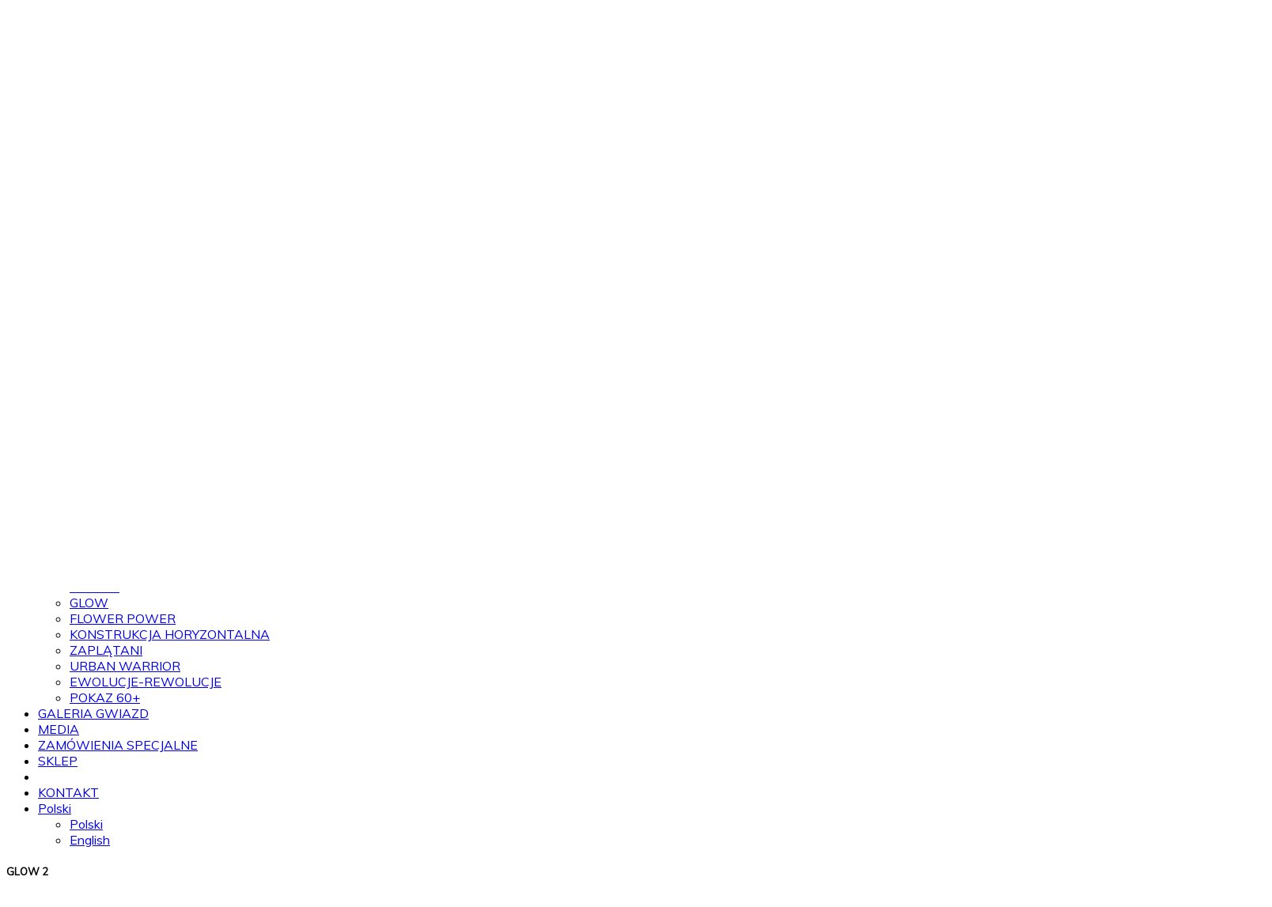

--- FILE ---
content_type: text/html; charset=UTF-8
request_url: https://agapou.com/glow-2/
body_size: 14252
content:
<!doctype html>
<!--[if IE 7]>
<html class="ie ie7" lang="pl-PL">
<![endif]-->
<!--[if IE 8]>
<html class="ie ie8" lang="pl-PL">
<![endif]-->
<!--[if !(IE 7) | !(IE 8)  ]><!-->
<html lang="pl-PL">
<!--<![endif]-->
<head>
<meta charset="UTF-8">
<meta content="width=device-width, initial-scale=1.0" name="viewport">
   
   
 
<link rel="profile" href="https://gmpg.org/xfn/11">
<link rel="pingback" href="https://mediumaquamarine-hippopotamus-104566.hostingersite.com/xmlrpc.php">
<!-- HTML5 shim, for IE6-8 support of HTML5 elements -->
<!--[if lt IE 9]>
<script src="https://mediumaquamarine-hippopotamus-104566.hostingersite.com/wp-content/plugins/sitesao-core/assets/vendor/html5shiv.min.js"></script>
<![endif]-->
<title>GLOW 2 &#8211; AGNIESZKA WYRWAŁ &#8211; AGA POU</title>
<meta name='robots' content='max-image-preview:large' />
<link rel="alternate" href="https://mediumaquamarine-hippopotamus-104566.hostingersite.com/glow-2/" hreflang="pl" />
<link rel="alternate" href="https://mediumaquamarine-hippopotamus-104566.hostingersite.com/en/glow-2-3/" hreflang="en" />
<link rel='dns-prefetch' href='//mediumaquamarine-hippopotamus-104566.hostingersite.com' />
<link rel='dns-prefetch' href='//fonts.googleapis.com' />
<link rel='dns-prefetch' href='//geowidget.easypack24.net' />
<link rel="alternate" type="application/rss+xml" title="AGNIESZKA WYRWAŁ - AGA POU &raquo; Kanał z wpisami" href="https://mediumaquamarine-hippopotamus-104566.hostingersite.com/feed/" />
<link rel="alternate" type="application/rss+xml" title="AGNIESZKA WYRWAŁ - AGA POU &raquo; Kanał z komentarzami" href="https://mediumaquamarine-hippopotamus-104566.hostingersite.com/comments/feed/" />
<script type="text/javascript">
/* <![CDATA[ */
window._wpemojiSettings = {"baseUrl":"https:\/\/s.w.org\/images\/core\/emoji\/14.0.0\/72x72\/","ext":".png","svgUrl":"https:\/\/s.w.org\/images\/core\/emoji\/14.0.0\/svg\/","svgExt":".svg","source":{"concatemoji":"https:\/\/mediumaquamarine-hippopotamus-104566.hostingersite.com\/wp-includes\/js\/wp-emoji-release.min.js"}};
/*! This file is auto-generated */
!function(i,n){var o,s,e;function c(e){try{var t={supportTests:e,timestamp:(new Date).valueOf()};sessionStorage.setItem(o,JSON.stringify(t))}catch(e){}}function p(e,t,n){e.clearRect(0,0,e.canvas.width,e.canvas.height),e.fillText(t,0,0);var t=new Uint32Array(e.getImageData(0,0,e.canvas.width,e.canvas.height).data),r=(e.clearRect(0,0,e.canvas.width,e.canvas.height),e.fillText(n,0,0),new Uint32Array(e.getImageData(0,0,e.canvas.width,e.canvas.height).data));return t.every(function(e,t){return e===r[t]})}function u(e,t,n){switch(t){case"flag":return n(e,"\ud83c\udff3\ufe0f\u200d\u26a7\ufe0f","\ud83c\udff3\ufe0f\u200b\u26a7\ufe0f")?!1:!n(e,"\ud83c\uddfa\ud83c\uddf3","\ud83c\uddfa\u200b\ud83c\uddf3")&&!n(e,"\ud83c\udff4\udb40\udc67\udb40\udc62\udb40\udc65\udb40\udc6e\udb40\udc67\udb40\udc7f","\ud83c\udff4\u200b\udb40\udc67\u200b\udb40\udc62\u200b\udb40\udc65\u200b\udb40\udc6e\u200b\udb40\udc67\u200b\udb40\udc7f");case"emoji":return!n(e,"\ud83e\udef1\ud83c\udffb\u200d\ud83e\udef2\ud83c\udfff","\ud83e\udef1\ud83c\udffb\u200b\ud83e\udef2\ud83c\udfff")}return!1}function f(e,t,n){var r="undefined"!=typeof WorkerGlobalScope&&self instanceof WorkerGlobalScope?new OffscreenCanvas(300,150):i.createElement("canvas"),a=r.getContext("2d",{willReadFrequently:!0}),o=(a.textBaseline="top",a.font="600 32px Arial",{});return e.forEach(function(e){o[e]=t(a,e,n)}),o}function t(e){var t=i.createElement("script");t.src=e,t.defer=!0,i.head.appendChild(t)}"undefined"!=typeof Promise&&(o="wpEmojiSettingsSupports",s=["flag","emoji"],n.supports={everything:!0,everythingExceptFlag:!0},e=new Promise(function(e){i.addEventListener("DOMContentLoaded",e,{once:!0})}),new Promise(function(t){var n=function(){try{var e=JSON.parse(sessionStorage.getItem(o));if("object"==typeof e&&"number"==typeof e.timestamp&&(new Date).valueOf()<e.timestamp+604800&&"object"==typeof e.supportTests)return e.supportTests}catch(e){}return null}();if(!n){if("undefined"!=typeof Worker&&"undefined"!=typeof OffscreenCanvas&&"undefined"!=typeof URL&&URL.createObjectURL&&"undefined"!=typeof Blob)try{var e="postMessage("+f.toString()+"("+[JSON.stringify(s),u.toString(),p.toString()].join(",")+"));",r=new Blob([e],{type:"text/javascript"}),a=new Worker(URL.createObjectURL(r),{name:"wpTestEmojiSupports"});return void(a.onmessage=function(e){c(n=e.data),a.terminate(),t(n)})}catch(e){}c(n=f(s,u,p))}t(n)}).then(function(e){for(var t in e)n.supports[t]=e[t],n.supports.everything=n.supports.everything&&n.supports[t],"flag"!==t&&(n.supports.everythingExceptFlag=n.supports.everythingExceptFlag&&n.supports[t]);n.supports.everythingExceptFlag=n.supports.everythingExceptFlag&&!n.supports.flag,n.DOMReady=!1,n.readyCallback=function(){n.DOMReady=!0}}).then(function(){return e}).then(function(){var e;n.supports.everything||(n.readyCallback(),(e=n.source||{}).concatemoji?t(e.concatemoji):e.wpemoji&&e.twemoji&&(t(e.twemoji),t(e.wpemoji)))}))}((window,document),window._wpemojiSettings);
/* ]]> */
</script>
<link rel='stylesheet' id='menu-icon-font-awesome-css' href='https://mediumaquamarine-hippopotamus-104566.hostingersite.com/wp-content/plugins/menu-icons/css/fontawesome/css/all.min.css?ver=5.15.4' type='text/css' media='all' />
<link rel='stylesheet' id='menu-icons-extra-css' href='https://mediumaquamarine-hippopotamus-104566.hostingersite.com/wp-content/plugins/menu-icons/css/extra.min.css?ver=0.13.9' type='text/css' media='all' />
<style id='wp-emoji-styles-inline-css' type='text/css'>

	img.wp-smiley, img.emoji {
		display: inline !important;
		border: none !important;
		box-shadow: none !important;
		height: 1em !important;
		width: 1em !important;
		margin: 0 0.07em !important;
		vertical-align: -0.1em !important;
		background: none !important;
		padding: 0 !important;
	}
</style>
<link rel='stylesheet' id='wp-block-library-css' href='https://mediumaquamarine-hippopotamus-104566.hostingersite.com/wp-includes/css/dist/block-library/style.min.css' type='text/css' media='all' />
<style id='classic-theme-styles-inline-css' type='text/css'>
/*! This file is auto-generated */
.wp-block-button__link{color:#fff;background-color:#32373c;border-radius:9999px;box-shadow:none;text-decoration:none;padding:calc(.667em + 2px) calc(1.333em + 2px);font-size:1.125em}.wp-block-file__button{background:#32373c;color:#fff;text-decoration:none}
</style>
<style id='global-styles-inline-css' type='text/css'>
body{--wp--preset--color--black: #000000;--wp--preset--color--cyan-bluish-gray: #abb8c3;--wp--preset--color--white: #ffffff;--wp--preset--color--pale-pink: #f78da7;--wp--preset--color--vivid-red: #cf2e2e;--wp--preset--color--luminous-vivid-orange: #ff6900;--wp--preset--color--luminous-vivid-amber: #fcb900;--wp--preset--color--light-green-cyan: #7bdcb5;--wp--preset--color--vivid-green-cyan: #00d084;--wp--preset--color--pale-cyan-blue: #8ed1fc;--wp--preset--color--vivid-cyan-blue: #0693e3;--wp--preset--color--vivid-purple: #9b51e0;--wp--preset--gradient--vivid-cyan-blue-to-vivid-purple: linear-gradient(135deg,rgba(6,147,227,1) 0%,rgb(155,81,224) 100%);--wp--preset--gradient--light-green-cyan-to-vivid-green-cyan: linear-gradient(135deg,rgb(122,220,180) 0%,rgb(0,208,130) 100%);--wp--preset--gradient--luminous-vivid-amber-to-luminous-vivid-orange: linear-gradient(135deg,rgba(252,185,0,1) 0%,rgba(255,105,0,1) 100%);--wp--preset--gradient--luminous-vivid-orange-to-vivid-red: linear-gradient(135deg,rgba(255,105,0,1) 0%,rgb(207,46,46) 100%);--wp--preset--gradient--very-light-gray-to-cyan-bluish-gray: linear-gradient(135deg,rgb(238,238,238) 0%,rgb(169,184,195) 100%);--wp--preset--gradient--cool-to-warm-spectrum: linear-gradient(135deg,rgb(74,234,220) 0%,rgb(151,120,209) 20%,rgb(207,42,186) 40%,rgb(238,44,130) 60%,rgb(251,105,98) 80%,rgb(254,248,76) 100%);--wp--preset--gradient--blush-light-purple: linear-gradient(135deg,rgb(255,206,236) 0%,rgb(152,150,240) 100%);--wp--preset--gradient--blush-bordeaux: linear-gradient(135deg,rgb(254,205,165) 0%,rgb(254,45,45) 50%,rgb(107,0,62) 100%);--wp--preset--gradient--luminous-dusk: linear-gradient(135deg,rgb(255,203,112) 0%,rgb(199,81,192) 50%,rgb(65,88,208) 100%);--wp--preset--gradient--pale-ocean: linear-gradient(135deg,rgb(255,245,203) 0%,rgb(182,227,212) 50%,rgb(51,167,181) 100%);--wp--preset--gradient--electric-grass: linear-gradient(135deg,rgb(202,248,128) 0%,rgb(113,206,126) 100%);--wp--preset--gradient--midnight: linear-gradient(135deg,rgb(2,3,129) 0%,rgb(40,116,252) 100%);--wp--preset--font-size--small: 13px;--wp--preset--font-size--medium: 20px;--wp--preset--font-size--large: 36px;--wp--preset--font-size--x-large: 42px;--wp--preset--spacing--20: 0.44rem;--wp--preset--spacing--30: 0.67rem;--wp--preset--spacing--40: 1rem;--wp--preset--spacing--50: 1.5rem;--wp--preset--spacing--60: 2.25rem;--wp--preset--spacing--70: 3.38rem;--wp--preset--spacing--80: 5.06rem;--wp--preset--shadow--natural: 6px 6px 9px rgba(0, 0, 0, 0.2);--wp--preset--shadow--deep: 12px 12px 50px rgba(0, 0, 0, 0.4);--wp--preset--shadow--sharp: 6px 6px 0px rgba(0, 0, 0, 0.2);--wp--preset--shadow--outlined: 6px 6px 0px -3px rgba(255, 255, 255, 1), 6px 6px rgba(0, 0, 0, 1);--wp--preset--shadow--crisp: 6px 6px 0px rgba(0, 0, 0, 1);}:where(.is-layout-flex){gap: 0.5em;}:where(.is-layout-grid){gap: 0.5em;}body .is-layout-flow > .alignleft{float: left;margin-inline-start: 0;margin-inline-end: 2em;}body .is-layout-flow > .alignright{float: right;margin-inline-start: 2em;margin-inline-end: 0;}body .is-layout-flow > .aligncenter{margin-left: auto !important;margin-right: auto !important;}body .is-layout-constrained > .alignleft{float: left;margin-inline-start: 0;margin-inline-end: 2em;}body .is-layout-constrained > .alignright{float: right;margin-inline-start: 2em;margin-inline-end: 0;}body .is-layout-constrained > .aligncenter{margin-left: auto !important;margin-right: auto !important;}body .is-layout-constrained > :where(:not(.alignleft):not(.alignright):not(.alignfull)){max-width: var(--wp--style--global--content-size);margin-left: auto !important;margin-right: auto !important;}body .is-layout-constrained > .alignwide{max-width: var(--wp--style--global--wide-size);}body .is-layout-flex{display: flex;}body .is-layout-flex{flex-wrap: wrap;align-items: center;}body .is-layout-flex > *{margin: 0;}body .is-layout-grid{display: grid;}body .is-layout-grid > *{margin: 0;}:where(.wp-block-columns.is-layout-flex){gap: 2em;}:where(.wp-block-columns.is-layout-grid){gap: 2em;}:where(.wp-block-post-template.is-layout-flex){gap: 1.25em;}:where(.wp-block-post-template.is-layout-grid){gap: 1.25em;}.has-black-color{color: var(--wp--preset--color--black) !important;}.has-cyan-bluish-gray-color{color: var(--wp--preset--color--cyan-bluish-gray) !important;}.has-white-color{color: var(--wp--preset--color--white) !important;}.has-pale-pink-color{color: var(--wp--preset--color--pale-pink) !important;}.has-vivid-red-color{color: var(--wp--preset--color--vivid-red) !important;}.has-luminous-vivid-orange-color{color: var(--wp--preset--color--luminous-vivid-orange) !important;}.has-luminous-vivid-amber-color{color: var(--wp--preset--color--luminous-vivid-amber) !important;}.has-light-green-cyan-color{color: var(--wp--preset--color--light-green-cyan) !important;}.has-vivid-green-cyan-color{color: var(--wp--preset--color--vivid-green-cyan) !important;}.has-pale-cyan-blue-color{color: var(--wp--preset--color--pale-cyan-blue) !important;}.has-vivid-cyan-blue-color{color: var(--wp--preset--color--vivid-cyan-blue) !important;}.has-vivid-purple-color{color: var(--wp--preset--color--vivid-purple) !important;}.has-black-background-color{background-color: var(--wp--preset--color--black) !important;}.has-cyan-bluish-gray-background-color{background-color: var(--wp--preset--color--cyan-bluish-gray) !important;}.has-white-background-color{background-color: var(--wp--preset--color--white) !important;}.has-pale-pink-background-color{background-color: var(--wp--preset--color--pale-pink) !important;}.has-vivid-red-background-color{background-color: var(--wp--preset--color--vivid-red) !important;}.has-luminous-vivid-orange-background-color{background-color: var(--wp--preset--color--luminous-vivid-orange) !important;}.has-luminous-vivid-amber-background-color{background-color: var(--wp--preset--color--luminous-vivid-amber) !important;}.has-light-green-cyan-background-color{background-color: var(--wp--preset--color--light-green-cyan) !important;}.has-vivid-green-cyan-background-color{background-color: var(--wp--preset--color--vivid-green-cyan) !important;}.has-pale-cyan-blue-background-color{background-color: var(--wp--preset--color--pale-cyan-blue) !important;}.has-vivid-cyan-blue-background-color{background-color: var(--wp--preset--color--vivid-cyan-blue) !important;}.has-vivid-purple-background-color{background-color: var(--wp--preset--color--vivid-purple) !important;}.has-black-border-color{border-color: var(--wp--preset--color--black) !important;}.has-cyan-bluish-gray-border-color{border-color: var(--wp--preset--color--cyan-bluish-gray) !important;}.has-white-border-color{border-color: var(--wp--preset--color--white) !important;}.has-pale-pink-border-color{border-color: var(--wp--preset--color--pale-pink) !important;}.has-vivid-red-border-color{border-color: var(--wp--preset--color--vivid-red) !important;}.has-luminous-vivid-orange-border-color{border-color: var(--wp--preset--color--luminous-vivid-orange) !important;}.has-luminous-vivid-amber-border-color{border-color: var(--wp--preset--color--luminous-vivid-amber) !important;}.has-light-green-cyan-border-color{border-color: var(--wp--preset--color--light-green-cyan) !important;}.has-vivid-green-cyan-border-color{border-color: var(--wp--preset--color--vivid-green-cyan) !important;}.has-pale-cyan-blue-border-color{border-color: var(--wp--preset--color--pale-cyan-blue) !important;}.has-vivid-cyan-blue-border-color{border-color: var(--wp--preset--color--vivid-cyan-blue) !important;}.has-vivid-purple-border-color{border-color: var(--wp--preset--color--vivid-purple) !important;}.has-vivid-cyan-blue-to-vivid-purple-gradient-background{background: var(--wp--preset--gradient--vivid-cyan-blue-to-vivid-purple) !important;}.has-light-green-cyan-to-vivid-green-cyan-gradient-background{background: var(--wp--preset--gradient--light-green-cyan-to-vivid-green-cyan) !important;}.has-luminous-vivid-amber-to-luminous-vivid-orange-gradient-background{background: var(--wp--preset--gradient--luminous-vivid-amber-to-luminous-vivid-orange) !important;}.has-luminous-vivid-orange-to-vivid-red-gradient-background{background: var(--wp--preset--gradient--luminous-vivid-orange-to-vivid-red) !important;}.has-very-light-gray-to-cyan-bluish-gray-gradient-background{background: var(--wp--preset--gradient--very-light-gray-to-cyan-bluish-gray) !important;}.has-cool-to-warm-spectrum-gradient-background{background: var(--wp--preset--gradient--cool-to-warm-spectrum) !important;}.has-blush-light-purple-gradient-background{background: var(--wp--preset--gradient--blush-light-purple) !important;}.has-blush-bordeaux-gradient-background{background: var(--wp--preset--gradient--blush-bordeaux) !important;}.has-luminous-dusk-gradient-background{background: var(--wp--preset--gradient--luminous-dusk) !important;}.has-pale-ocean-gradient-background{background: var(--wp--preset--gradient--pale-ocean) !important;}.has-electric-grass-gradient-background{background: var(--wp--preset--gradient--electric-grass) !important;}.has-midnight-gradient-background{background: var(--wp--preset--gradient--midnight) !important;}.has-small-font-size{font-size: var(--wp--preset--font-size--small) !important;}.has-medium-font-size{font-size: var(--wp--preset--font-size--medium) !important;}.has-large-font-size{font-size: var(--wp--preset--font-size--large) !important;}.has-x-large-font-size{font-size: var(--wp--preset--font-size--x-large) !important;}
.wp-block-navigation a:where(:not(.wp-element-button)){color: inherit;}
:where(.wp-block-post-template.is-layout-flex){gap: 1.25em;}:where(.wp-block-post-template.is-layout-grid){gap: 1.25em;}
:where(.wp-block-columns.is-layout-flex){gap: 2em;}:where(.wp-block-columns.is-layout-grid){gap: 2em;}
.wp-block-pullquote{font-size: 1.5em;line-height: 1.6;}
</style>
<link rel='stylesheet' id='rs-plugin-settings-css' href='https://mediumaquamarine-hippopotamus-104566.hostingersite.com/wp-content/plugins/revslider/public/assets/css/settings.css?ver=5.4.7.1' type='text/css' media='all' />
<style id='rs-plugin-settings-inline-css' type='text/css'>
#rs-demo-id {}
</style>
<style id='woocommerce-inline-inline-css' type='text/css'>
.woocommerce form .form-row .required { visibility: visible; }
</style>
<link rel='stylesheet' id='dh-muli-css' href='//fonts.googleapis.com/css?family=Muli%3A400&#038;subset=latin&#038;ver=6.4.7' type='text/css' media='all' />
<link rel='stylesheet' id='dh-google-font-montserrat-css' href='//fonts.googleapis.com/css?family=Montserrat%3A400%2C700%7CDroid+Serif%3A400%2C700&#038;ver=6.4.7' type='text/css' media='all' />
<link rel='stylesheet' id='vendor-elegant-icon-css' href='https://mediumaquamarine-hippopotamus-104566.hostingersite.com/wp-content/themes/jakiro/assets/vendor/elegant-icon/css/elegant-icon.css' type='text/css' media='all' />
<link rel='stylesheet' id='vendor-font-awesome-css' href='https://mediumaquamarine-hippopotamus-104566.hostingersite.com/wp-content/themes/jakiro/assets/vendor/font-awesome/css/font-awesome.min.css?ver=4.6.2' type='text/css' media='all' />
<link rel='stylesheet' id='jakiro-css' href='https://mediumaquamarine-hippopotamus-104566.hostingersite.com/wp-content/themes/jakiro/assets/css/style.min.css?ver=1.1.24' type='text/css' media='all' />
<link rel='stylesheet' id='jakiro-woocommerce-css' href='https://mediumaquamarine-hippopotamus-104566.hostingersite.com/wp-content/themes/jakiro/assets/css/woocommerce.min.css?ver=1.1.24' type='text/css' media='all' />
<link rel='stylesheet' id='jakiro-wp-css' href='https://mediumaquamarine-hippopotamus-104566.hostingersite.com/wp-content/themes/jakiro/style.css?ver=1.1.24' type='text/css' media='all' />
<style id='jakiro-wp-inline-css' type='text/css'>
body{font-family:Muli;}.primary-nav{font-family:Muli;}@media (max-width:991px){.primary-nav .dropdown-menu li .megamenu-title{font-family:Muli;}}h1,.h1{font-family:Muli}h2,.h2{font-family:Muli}h3,.h3{font-family:Muli}h4,.h4{font-family:Muli}h5,.h5{font-family:Muli}h6,.h6{font-family:Muli}.quantity .screen-reader-text{display:none;}
.navbar-brand img{max-height:70px !important;}
/* .navbar-container{margin-left:40px !important;}
@media (max-width: 992px) {.animate-box.animated{visibility: visible;}.column[data-fade="1"]{opacity: 1;filter: alpha(opacity=100);}.el-appear{opacity: 1;filter: alpha(opacity=100);-webkit-transform: scale(1);-ms-transform: scale(1);-o-transform: scale(1);transform: scale(1);}}
</style>
<link rel='stylesheet' id='js_composer_front-css' href='https://mediumaquamarine-hippopotamus-104566.hostingersite.com/wp-content/plugins/js_composer/assets/css/js_composer.min.css?ver=7.5' type='text/css' media='all' />
<link rel='stylesheet' id='easypack-front-css' href='https://mediumaquamarine-hippopotamus-104566.hostingersite.com/wp-content/plugins/woo-inpost/assets/css/front.css?ver=1.4.0' type='text/css' media='all' />
<link rel='stylesheet' id='geowidget-4.5-css-css' href='https://geowidget.easypack24.net/css/easypack.css' type='text/css' media='all' />
<link rel='stylesheet' id='hm_custom_css-css' href='https://mediumaquamarine-hippopotamus-104566.hostingersite.com/wp-content/uploads/hm_custom_css_js/custom.css?ver=1588888344' type='text/css' media='all' />
<script type="text/template" id="tmpl-variation-template">
	<div class="woocommerce-variation-description">{{{ data.variation.variation_description }}}</div>
	<div class="woocommerce-variation-price">{{{ data.variation.price_html }}}</div>
	<div class="woocommerce-variation-availability">{{{ data.variation.availability_html }}}</div>
</script>
<script type="text/template" id="tmpl-unavailable-variation-template">
	<p>Przepraszamy, ten produkt jest niedostępny. Prosimy wybrać inną kombinację.</p>
</script>
<script type="text/javascript" src="https://mediumaquamarine-hippopotamus-104566.hostingersite.com/wp-includes/js/jquery/jquery.min.js?ver=3.7.1" id="jquery-core-js"></script>
<script type="text/javascript" src="https://mediumaquamarine-hippopotamus-104566.hostingersite.com/wp-includes/js/jquery/jquery-migrate.min.js?ver=3.4.1" id="jquery-migrate-js"></script>
<script type="text/javascript" src="https://mediumaquamarine-hippopotamus-104566.hostingersite.com/wp-content/plugins/revslider/public/assets/js/jquery.themepunch.tools.min.js?ver=5.4.7.1" id="tp-tools-js"></script>
<script type="text/javascript" src="https://mediumaquamarine-hippopotamus-104566.hostingersite.com/wp-content/plugins/revslider/public/assets/js/jquery.themepunch.revolution.min.js?ver=5.4.7.1" id="revmin-js"></script>
<script type="text/javascript" src="https://mediumaquamarine-hippopotamus-104566.hostingersite.com/wp-content/plugins/woocommerce/assets/js/jquery-blockui/jquery.blockUI.min.js?ver=2.7.0-wc.8.2.0" id="jquery-blockui-js"></script>
<script type="text/javascript" id="wc-add-to-cart-js-extra">
/* <![CDATA[ */
var wc_add_to_cart_params = {"ajax_url":"\/wp-admin\/admin-ajax.php","wc_ajax_url":"\/?wc-ajax=%%endpoint%%","i18n_view_cart":"Zobacz koszyk","cart_url":"https:\/\/mediumaquamarine-hippopotamus-104566.hostingersite.com\/cart\/","is_cart":"","cart_redirect_after_add":"no"};
/* ]]> */
</script>
<script type="text/javascript" src="https://mediumaquamarine-hippopotamus-104566.hostingersite.com/wp-content/plugins/woocommerce/assets/js/frontend/add-to-cart.min.js?ver=8.2.0" id="wc-add-to-cart-js"></script>
<script type="text/javascript" src="https://mediumaquamarine-hippopotamus-104566.hostingersite.com/wp-content/plugins/js_composer/assets/js/vendors/woocommerce-add-to-cart.js?ver=7.5" id="vc_woocommerce-add-to-cart-js-js"></script>
<script type="text/javascript" src="https://mediumaquamarine-hippopotamus-104566.hostingersite.com/wp-content/themes/jakiro/assets/vendor/jquery.cookie.min.js?ver=1.4.1" id="vendor-cookie-js"></script>
<script type="text/javascript" src="https://mediumaquamarine-hippopotamus-104566.hostingersite.com/wp-content/plugins/woo-inpost/assets/js/front.js?ver=1.4.0" id="easypack-front-js-js"></script>
<script></script><link rel="https://api.w.org/" href="https://mediumaquamarine-hippopotamus-104566.hostingersite.com/wp-json/" /><link rel="alternate" type="application/json" href="https://mediumaquamarine-hippopotamus-104566.hostingersite.com/wp-json/wp/v2/pages/11759" /><link rel="canonical" href="https://mediumaquamarine-hippopotamus-104566.hostingersite.com/glow-2/" />
<link rel="alternate" type="application/json+oembed" href="https://mediumaquamarine-hippopotamus-104566.hostingersite.com/wp-json/oembed/1.0/embed?url=https%3A%2F%2Fmediumaquamarine-hippopotamus-104566.hostingersite.com%2Fglow-2%2F" />
<link rel="alternate" type="text/xml+oembed" href="https://mediumaquamarine-hippopotamus-104566.hostingersite.com/wp-json/oembed/1.0/embed?url=https%3A%2F%2Fmediumaquamarine-hippopotamus-104566.hostingersite.com%2Fglow-2%2F&#038;format=xml" />
	<noscript><style>.woocommerce-product-gallery{ opacity: 1 !important; }</style></noscript>
	<meta name="generator" content="Powered by WPBakery Page Builder - drag and drop page builder for WordPress."/>
<meta name="generator" content="Powered by Slider Revolution 5.4.7.1 - responsive, Mobile-Friendly Slider Plugin for WordPress with comfortable drag and drop interface." />
<script type="text/javascript">function setREVStartSize(e){									
						try{ e.c=jQuery(e.c);var i=jQuery(window).width(),t=9999,r=0,n=0,l=0,f=0,s=0,h=0;
							if(e.responsiveLevels&&(jQuery.each(e.responsiveLevels,function(e,f){f>i&&(t=r=f,l=e),i>f&&f>r&&(r=f,n=e)}),t>r&&(l=n)),f=e.gridheight[l]||e.gridheight[0]||e.gridheight,s=e.gridwidth[l]||e.gridwidth[0]||e.gridwidth,h=i/s,h=h>1?1:h,f=Math.round(h*f),"fullscreen"==e.sliderLayout){var u=(e.c.width(),jQuery(window).height());if(void 0!=e.fullScreenOffsetContainer){var c=e.fullScreenOffsetContainer.split(",");if (c) jQuery.each(c,function(e,i){u=jQuery(i).length>0?u-jQuery(i).outerHeight(!0):u}),e.fullScreenOffset.split("%").length>1&&void 0!=e.fullScreenOffset&&e.fullScreenOffset.length>0?u-=jQuery(window).height()*parseInt(e.fullScreenOffset,0)/100:void 0!=e.fullScreenOffset&&e.fullScreenOffset.length>0&&(u-=parseInt(e.fullScreenOffset,0))}f=u}else void 0!=e.minHeight&&f<e.minHeight&&(f=e.minHeight);e.c.closest(".rev_slider_wrapper").css({height:f})					
						}catch(d){console.log("Failure at Presize of Slider:"+d)}						
					};</script>
		<style type="text/css" id="wp-custom-css">
			.heading-background{
	display:none !important;
}
.menu-item-13829 .underline span{
	display:none;
}		</style>
		<style type="text/css" data-type="vc_shortcodes-custom-css">.vc_custom_1527768676825{margin-bottom: 10px !important;}.vc_custom_1528131079128{margin-bottom: 10px !important;}</style><noscript><style> .wpb_animate_when_almost_visible { opacity: 1; }</style></noscript></head> 
<body data-rsssl=1 class="page-template page-template-page-no-sidebar page-template-page-no-sidebar-php page page-id-11759 theme-jakiro woocommerce-no-js page-layout-fullwidth wpb-js-composer js-comp-ver-7.5 vc_responsive" >
<a class="sr-only sr-only-focusable" href="#main">Skip to main content</a>
<div class="offcanvas-overlay"></div>	
<div class="offcanvas open ">
		<div class="offcanvas-wrap">
		<div class="offcanvas-inner">
						<div class="offcanvas-mobile-wrap">
								<div class="offcanvas-user clearfix">
							            				</div>
								<nav class="offcanvas-navbar" role="navigation">
					<ul id="menu-footer-menu" class="offcanvas-nav"><li id="menu-item-11532" class="menu-item menu-item-type-post_type menu-item-object-page menu-item-home menu-item-11532"><a title="HOME" href="https://mediumaquamarine-hippopotamus-104566.hostingersite.com/">HOME</a></li>
<li id="menu-item-11519" class="menu-item menu-item-type-post_type menu-item-object-page menu-item-11519"><a title="Agnieszka Wyrwał" href="https://mediumaquamarine-hippopotamus-104566.hostingersite.com/aga-pou/">Agnieszka Wyrwał</a></li>
<li id="menu-item-11477" class="menu-item menu-item-type-custom menu-item-object-custom current-menu-ancestor current-menu-parent menu-item-has-children menu-item-11477 dropdown"><a title="KOLEKCJE" href="#" class="dropdown-hover">KOLEKCJE <span class="caret"></span></a>
<ul role="menu" class="dropdown-menu">
	<li id="menu-item-13365" class="menu-item menu-item-type-post_type menu-item-object-page menu-item-13365"><a title="SEN O WARSZAWIE" href="https://mediumaquamarine-hippopotamus-104566.hostingersite.com/sen-o-warszawie/">SEN O WARSZAWIE</a></li>
	<li id="menu-item-11781" class="menu-item menu-item-type-post_type menu-item-object-page menu-item-11781"><a title="SECRET OF THE ORIENT" href="https://mediumaquamarine-hippopotamus-104566.hostingersite.com/secret-of-the-orient/">SECRET OF THE ORIENT</a></li>
	<li id="menu-item-11780" class="menu-item menu-item-type-post_type menu-item-object-page menu-item-11780"><a title="ECO KONTRASTY" href="https://mediumaquamarine-hippopotamus-104566.hostingersite.com/eco-kontrasty/">ECO KONTRASTY</a></li>
	<li id="menu-item-11779" class="menu-item menu-item-type-post_type menu-item-object-page current-menu-item page_item page-item-11759 current_page_item menu-item-11779 active"><a title="GLOW 2" href="https://mediumaquamarine-hippopotamus-104566.hostingersite.com/glow-2/">GLOW 2</a></li>
	<li id="menu-item-11969" class="menu-item menu-item-type-post_type menu-item-object-page menu-item-11969"><a title="GLOW" href="https://mediumaquamarine-hippopotamus-104566.hostingersite.com/glow/">GLOW</a></li>
	<li id="menu-item-11968" class="menu-item menu-item-type-post_type menu-item-object-page menu-item-11968"><a title="FLOWER POWER" href="https://mediumaquamarine-hippopotamus-104566.hostingersite.com/flower-power/">FLOWER POWER</a></li>
	<li id="menu-item-11967" class="menu-item menu-item-type-post_type menu-item-object-page menu-item-11967"><a title="KONSTRUKCJA HORYZONTALNA" href="https://mediumaquamarine-hippopotamus-104566.hostingersite.com/konstrukcja-horyzontalna/">KONSTRUKCJA HORYZONTALNA</a></li>
	<li id="menu-item-11966" class="menu-item menu-item-type-post_type menu-item-object-page menu-item-11966"><a title="ZAPLĄTANI" href="https://mediumaquamarine-hippopotamus-104566.hostingersite.com/zaplatani/">ZAPLĄTANI</a></li>
	<li id="menu-item-11965" class="menu-item menu-item-type-post_type menu-item-object-page menu-item-11965"><a title="URBAN WARRIOR" href="https://mediumaquamarine-hippopotamus-104566.hostingersite.com/urban-warrior/">URBAN WARRIOR</a></li>
	<li id="menu-item-11964" class="menu-item menu-item-type-post_type menu-item-object-page menu-item-11964"><a title="EWOLUCJE-REWOLUCJE" href="https://mediumaquamarine-hippopotamus-104566.hostingersite.com/ewolucje-rewolucje/">EWOLUCJE-REWOLUCJE</a></li>
	<li id="menu-item-12201" class="menu-item menu-item-type-post_type menu-item-object-page menu-item-12201"><a title="POKAZ 60+" href="https://mediumaquamarine-hippopotamus-104566.hostingersite.com/seniorzy/">POKAZ 60+</a></li>
</ul>
</li>
<li id="menu-item-11782" class="menu-item menu-item-type-post_type menu-item-object-page menu-item-11782"><a title="GALERIA GWIAZD" href="https://mediumaquamarine-hippopotamus-104566.hostingersite.com/galeria-gwiazd/">GALERIA GWIAZD</a></li>
<li id="menu-item-12020" class="menu-item menu-item-type-post_type menu-item-object-page menu-item-12020"><a title="MEDIA" href="https://mediumaquamarine-hippopotamus-104566.hostingersite.com/prasa/">MEDIA</a></li>
<li id="menu-item-12197" class="menu-item menu-item-type-post_type menu-item-object-page menu-item-12197"><a title="ZAMÓWIENIA SPECJALNE" href="https://mediumaquamarine-hippopotamus-104566.hostingersite.com/zamowienia-specjalne-2/">ZAMÓWIENIA SPECJALNE</a></li>
<li id="menu-item-13967" class="menu-item menu-item-type-custom menu-item-object-custom menu-item-13967"><a title="SKLEP" href="http://agapou.com/kategoria/maseczki/">SKLEP</a></li>
<li id="menu-item-13829" class="menu-item menu-item-type-custom menu-item-object-custom menu-item-13829"><a title="&amp;nbsp" href="/cart/"><i class="_mi _before fa fa-cart-plus" aria-hidden="true"></i><span>&#038;nbsp</span></a></li>
<li id="menu-item-11531" class="menu-item menu-item-type-post_type menu-item-object-page menu-item-11531"><a title="KONTAKT" href="https://mediumaquamarine-hippopotamus-104566.hostingersite.com/kontakt/">KONTAKT</a></li>
<li id="menu-item-12501" class="pll-parent-menu-item menu-item menu-item-type-custom menu-item-object-custom menu-item-has-children menu-item-12501 dropdown"><a title="Polski" href="#pll_switcher" class="dropdown-hover">Polski <span class="caret"></span></a>
<ul role="menu" class="dropdown-menu">
	<li id="menu-item-12501-pl" class="lang-item lang-item-52 lang-item-pl current-lang lang-item-first menu-item menu-item-type-custom menu-item-object-custom menu-item-12501-pl"><a title="Polski" href="https://mediumaquamarine-hippopotamus-104566.hostingersite.com/glow-2/" hreflang="pl-PL" lang="pl-PL">Polski</a></li>
	<li id="menu-item-12501-en" class="lang-item lang-item-76 lang-item-en menu-item menu-item-type-custom menu-item-object-custom menu-item-12501-en"><a title="English" href="https://mediumaquamarine-hippopotamus-104566.hostingersite.com/en/glow-2-3/" hreflang="en-GB" lang="en-GB">English</a></li>
</ul>
</li>
</ul>				</nav>
			</div>
								</div>
	</div>
</div>
<div id="wrapper" class="wide-wrap fullwidth-container-wrap container-with-header-classic-dark">
	<header id="header" class="header-container page-heading-0 header-type-classic header-navbar-classic header-navbar-classic-dark header-scroll-resize" itemscope="itemscope" itemtype="https://schema.org/Organization" role="banner">
		<div class="navbar-container">
		<div class="navbar navbar-default ">
			<div class="navbar-default-wrap">
				<div class="container-fluid">
					<div class="row">
						<div class="col-md-12 navbar-default-col">
							<div class="navbar-wrap">
								<div class="navbar-header">
									<button  type="button" class="navbar-toggle">
										<span class="sr-only">Toggle navigation</span>
										<span class="icon-bar bar-top"></span> 
										<span class="icon-bar bar-middle"></span> 
										<span class="icon-bar bar-bottom"></span>
									</button>
																    								     										<a class="cart-icon-mobile" href="https://mediumaquamarine-hippopotamus-104566.hostingersite.com/cart/"><i class="elegant_icon_bag"></i><span>0</span></a>
																		<a class="navbar-brand" itemprop="url" title="AGNIESZKA WYRWAŁ &#8211; AGA POU" href="https://mediumaquamarine-hippopotamus-104566.hostingersite.com/">
																					<img class="logo" alt="AGNIESZKA WYRWAŁ &#8211; AGA POU" src="https://agapou.com/wp-content/uploads/2018/05/logo-2.png">
																				<img class="logo-fixed" alt="AGNIESZKA WYRWAŁ &#8211; AGA POU" src="https://kamilkosiak.nazwa.pl/awyrwal/wp-content/uploads/2018/05/logo-2.png">
										<img class="logo-mobile" alt="AGNIESZKA WYRWAŁ &#8211; AGA POU" src="https://agapou.com/wp-content/uploads/2018/05/logo-2.png">
										<meta itemprop="name" content="AGNIESZKA WYRWAŁ &#8211; AGA POU">
									</a>
								</div>
								<nav class="collapse navbar-collapse primary-navbar-collapse" itemtype="https://schema.org/SiteNavigationElement" itemscope="itemscope" role="navigation">
									<ul id="menu-footer-menu-1" class="nav navbar-nav primary-nav"><li class="menu-item menu-item-type-post_type menu-item-object-page menu-item-home menu-item-11532"><a title="HOME" href="https://mediumaquamarine-hippopotamus-104566.hostingersite.com/"><span class="underline">HOME</span></a></li>
<li class="menu-item menu-item-type-post_type menu-item-object-page menu-item-11519"><a title="Agnieszka Wyrwał" href="https://mediumaquamarine-hippopotamus-104566.hostingersite.com/aga-pou/"><span class="underline">Agnieszka Wyrwał</span></a></li>
<li class="menu-item menu-item-type-custom menu-item-object-custom current-menu-ancestor current-menu-parent menu-item-has-children menu-item-11477 dh-megamenu-menu dropdown"><a title="KOLEKCJE" href="#" class="dropdown-hover"><span class="underline">KOLEKCJE</span> <span class="caret"></span></a>
<ul role="menu" class="dropdown-menu">
	<li class="menu-item menu-item-type-post_type menu-item-object-page menu-item-13365"><a title="SEN O WARSZAWIE" href="https://mediumaquamarine-hippopotamus-104566.hostingersite.com/sen-o-warszawie/">SEN O WARSZAWIE</a></li>
	<li class="menu-item menu-item-type-post_type menu-item-object-page menu-item-11781"><a title="SECRET OF THE ORIENT" href="https://mediumaquamarine-hippopotamus-104566.hostingersite.com/secret-of-the-orient/">SECRET OF THE ORIENT</a></li>
	<li class="menu-item menu-item-type-post_type menu-item-object-page menu-item-11780"><a title="ECO KONTRASTY" href="https://mediumaquamarine-hippopotamus-104566.hostingersite.com/eco-kontrasty/">ECO KONTRASTY</a></li>
	<li class="menu-item menu-item-type-post_type menu-item-object-page current-menu-item page_item page-item-11759 current_page_item menu-item-11779 active"><a title="GLOW 2" href="https://mediumaquamarine-hippopotamus-104566.hostingersite.com/glow-2/">GLOW 2</a></li>
	<li class="menu-item menu-item-type-post_type menu-item-object-page menu-item-11969"><a title="GLOW" href="https://mediumaquamarine-hippopotamus-104566.hostingersite.com/glow/">GLOW</a></li>
	<li class="menu-item menu-item-type-post_type menu-item-object-page menu-item-11968"><a title="FLOWER POWER" href="https://mediumaquamarine-hippopotamus-104566.hostingersite.com/flower-power/">FLOWER POWER</a></li>
	<li class="menu-item menu-item-type-post_type menu-item-object-page menu-item-11967"><a title="KONSTRUKCJA HORYZONTALNA" href="https://mediumaquamarine-hippopotamus-104566.hostingersite.com/konstrukcja-horyzontalna/">KONSTRUKCJA HORYZONTALNA</a></li>
	<li class="menu-item menu-item-type-post_type menu-item-object-page menu-item-11966"><a title="ZAPLĄTANI" href="https://mediumaquamarine-hippopotamus-104566.hostingersite.com/zaplatani/">ZAPLĄTANI</a></li>
	<li class="menu-item menu-item-type-post_type menu-item-object-page menu-item-11965"><a title="URBAN WARRIOR" href="https://mediumaquamarine-hippopotamus-104566.hostingersite.com/urban-warrior/">URBAN WARRIOR</a></li>
	<li class="menu-item menu-item-type-post_type menu-item-object-page menu-item-11964"><a title="EWOLUCJE-REWOLUCJE" href="https://mediumaquamarine-hippopotamus-104566.hostingersite.com/ewolucje-rewolucje/">EWOLUCJE-REWOLUCJE</a></li>
	<li class="menu-item menu-item-type-post_type menu-item-object-page menu-item-12201"><a title="POKAZ 60+" href="https://mediumaquamarine-hippopotamus-104566.hostingersite.com/seniorzy/">POKAZ 60+</a></li>
</ul>
</li>
<li class="menu-item menu-item-type-post_type menu-item-object-page menu-item-11782"><a title="GALERIA GWIAZD" href="https://mediumaquamarine-hippopotamus-104566.hostingersite.com/galeria-gwiazd/"><span class="underline">GALERIA GWIAZD</span></a></li>
<li class="menu-item menu-item-type-post_type menu-item-object-page menu-item-12020"><a title="MEDIA" href="https://mediumaquamarine-hippopotamus-104566.hostingersite.com/prasa/"><span class="underline">MEDIA</span></a></li>
<li class="menu-item menu-item-type-post_type menu-item-object-page menu-item-12197"><a title="ZAMÓWIENIA SPECJALNE" href="https://mediumaquamarine-hippopotamus-104566.hostingersite.com/zamowienia-specjalne-2/"><span class="underline">ZAMÓWIENIA SPECJALNE</span></a></li>
<li class="menu-item menu-item-type-custom menu-item-object-custom menu-item-13967"><a title="SKLEP" href="http://agapou.com/kategoria/maseczki/"><span class="underline">SKLEP</span></a></li>
<li class="menu-item menu-item-type-custom menu-item-object-custom menu-item-13829"><a title="&amp;nbsp" href="/cart/"><span class="underline"><i class="_mi _before fa fa-cart-plus" aria-hidden="true"></i><span>&#038;nbsp</span></span></a></li>
<li class="menu-item menu-item-type-post_type menu-item-object-page menu-item-11531"><a title="KONTAKT" href="https://mediumaquamarine-hippopotamus-104566.hostingersite.com/kontakt/"><span class="underline">KONTAKT</span></a></li>
<li class="pll-parent-menu-item menu-item menu-item-type-custom menu-item-object-custom menu-item-has-children menu-item-12501 dh-megamenu-menu dropdown"><a title="Polski" href="#pll_switcher" class="dropdown-hover"><span class="underline">Polski</span> <span class="caret"></span></a>
<ul role="menu" class="dropdown-menu">
	<li class="lang-item lang-item-52 lang-item-pl current-lang lang-item-first menu-item menu-item-type-custom menu-item-object-custom menu-item-12501-pl"><a title="Polski" href="https://mediumaquamarine-hippopotamus-104566.hostingersite.com/glow-2/" hreflang="pl-PL" lang="pl-PL">Polski</a></li>
	<li class="lang-item lang-item-76 lang-item-en menu-item menu-item-type-custom menu-item-object-custom menu-item-12501-en"><a title="English" href="https://mediumaquamarine-hippopotamus-104566.hostingersite.com/en/glow-2-3/" hreflang="en-GB" lang="en-GB">English</a></li>
</ul>
</li>
</ul>								</nav>
		
								<div class="navbar-toggle-right">
								<div class="footer-social">
						<a href="https://www.facebook.com/aga.pou/" title="Facebook" target="_blank"><i style="color:white" class="fa fa-facebook facebook-bg-hover  "></i></a><a href="https://www.instagram.com/aga__pou/?hl=pl" title="Instagram" target="_blank"><i style="color:white" class="fa fa-instagram instagram-bg-hover  "></i></a>						</div>
									
								</div>
		
							</div>
						</div>
					</div>
									</div>
			</div>
		</div>
	</div>
</header>					<div class="content-container">
		<div class="container-fluid">
			<div class="row">
				<div class="col-md-12 main-wrap" data-itemprop="mainContentOfPage" role="main">
					<div class="main-content">
													<div class="wpb-content-wrapper"><div class="vc_row wpb_row vc_row-fluid"><div class="wpb_column vc_column_container vc_col-sm-12"><div class="vc_column-inner"><div class="wpb_wrapper"><div class="vc_row wpb_row vc_inner vc_row-fluid vc_custom_1527768676825"><div class="wpb_column vc_column_container vc_col-sm-3"><div class="vc_column-inner"><div class="wpb_wrapper"><h5 style="text-align: left" class="vc_custom_heading vc_custom_1528131079128" >GLOW 2</h5></div></div></div><div class="wpb_column vc_column_container vc_col-sm-3"><div class="vc_column-inner"><div class="wpb_wrapper"></div></div></div><div class="wpb_column vc_column_container vc_col-sm-3"><div class="vc_column-inner"><div class="wpb_wrapper"></div></div></div><div class="wpb_column vc_column_container vc_col-sm-3"><div class="vc_column-inner"><div class="wpb_wrapper"></div></div></div></div>
<div class="vc_grid-container-wrapper vc_clearfix vc_grid-animation-zoomIn">
	<div class="vc_grid-container vc_clearfix wpb_content_element vc_masonry_media_grid" data-initial-loading-animation="zoomIn" data-vc-grid-settings="{&quot;page_id&quot;:11759,&quot;style&quot;:&quot;all-masonry&quot;,&quot;action&quot;:&quot;vc_get_vc_grid_data&quot;,&quot;shortcode_id&quot;:&quot;1529452724836-1f7918b2-c54e-4&quot;,&quot;tag&quot;:&quot;vc_masonry_media_grid&quot;}" data-vc-request="https://mediumaquamarine-hippopotamus-104566.hostingersite.com/wp-admin/admin-ajax.php" data-vc-post-id="11759" data-vc-public-nonce="54294c5a86">
		
	</div>
</div></div></div></div></div>
</div>							 											</div>
				</div>
			</div>
		</div>
	</div>

			<footer id="footer" class="footer" role="contentinfo">
		<div class="footer-info">
			<div class="container-fluid">
				<div class="row">
					<div class="col-md-12 text-center">
	            		<div class="footer-info-logo">
							<a title="AGNIESZKA WYRWAŁ &#8211; AGA POU" href="https://mediumaquamarine-hippopotamus-104566.hostingersite.com/">
																	<img alt="AGNIESZKA WYRWAŁ &#8211; AGA POU" src="https://agapou.com/wp-content/uploads/2018/06/logo.png">
															</a>
						</div>

													<div class="footer-menu">
															</div>
						
						<div class="footer-social">
						<a href="https://www.facebook.com/aga.pou/" title="Facebook" target="_blank"><i class="fa fa-facebook facebook-bg-hover  "></i></a><a href="https://www.instagram.com/aga__pou/?hl=pl" title="Instagram" target="_blank"><i class="fa fa-instagram instagram-bg-hover  "></i></a>						</div>
	            	</div>
	            </div>
			</div>
		</div>
					<div class="footer-copyright text-center"><p>Copyrights © 2018 by <a href="https://kdesign.media">Kamil Pańczyk</a>. All Rights Reserved.<br> <a href="http://agapou.com/wp-content/uploads/2019/11/regulamin_agapou.pdf">Regulamin</a> | <a href="http://agapou.com/wp-content/uploads/2019/11/polityka_agapou.pdf">Polityka prywatności</a></p></div>
    		</footer>
	</div>
			<div class="modal user-login-modal" id="userloginModal" tabindex="-1" role="dialog" aria-labelledby="userloginModalLabel" aria-hidden="true">
				<div class="modal-dialog modal-dialog-center__">
					<div class="modal-content">
						<form action="https://mediumaquamarine-hippopotamus-104566.hostingersite.com/wp-login.php" method="post" id="userloginModalForm">
							<div class="modal-header">
								<button type="button" class="close" data-dismiss="modal"><span aria-hidden="true">&times;</span><span class="sr-only">Close</span></button>
								<h4 class="modal-title" id="userloginModalLabel">Login</h4>
							</div>
							<div class="modal-body">
								<input type="hidden" id="login-security" name="login-security" value="aaa29bb774" /><input type="hidden" name="_wp_http_referer" value="/glow-2/" />																<div class="form-group">
									<label for="log">Username</label>
								    <input type="text" id="username" name="log" autofocus required class="form-control" value="" placeholder="Username">
								</div>
								<div class="form-group">
								    <label for="password">Password</label>
								    <input type="password" id="password" required value="" name="pwd" class="form-control" placeholder="Password">
								</div>
								<div class="checkbox clearfix">
								    <label class="form-flat-checkbox pull-left">
								      <input type="checkbox" name="rememberme" id="rememberme" value="forever"><i></i>&nbsp;Remember Me								    </label>
								    <span class="lostpassword-modal-link pull-right">
								    	<a href="#lostpasswordModal" rel="lostpasswordModal">Lost your password?</a>
								    </span>
								</div>
																<div class="user-modal-result"></div>
															</div>
							<div class="modal-footer">
													        	<button type="submit" class="btn btn-default btn-outline">Sign in</button>
					        </div>
				        </form>
					</div>
				</div>
			</div>
						<div class="modal user-lostpassword-modal" id="userlostpasswordModal" tabindex="-1" role="dialog" aria-labelledby="userlostpasswordModalLabel" aria-hidden="true">
				<div class="modal-dialog modal-dialog-center__">
					<div class="modal-content">
						<form action="https://mediumaquamarine-hippopotamus-104566.hostingersite.com/wp-login.php?action=lostpassword" method="post" id="userlostpasswordModalForm">
							<div class="modal-header">
								<button type="button" class="close" data-dismiss="modal"><span aria-hidden="true">&times;</span><span class="sr-only">Close</span></button>
								<h4 class="modal-title" id="userlostpasswordModalLabel">Forgot Password</h4>
							</div>
							<div class="modal-body">
								<input type="hidden" id="lostpassword-security" name="lostpassword-security" value="6007b04be8" /><input type="hidden" name="_wp_http_referer" value="/glow-2/" />																<div class="form-group">
									<label for="username_email">Username or E-mail:</label>
								    <input type="text" id="username_email" name="username_email" required class="form-control" value="" placeholder="Username or E-mail">
								 </div>
								  								  <div class="user-modal-result"></div>
							</div>
							<div class="modal-footer">
								<span class="user-login-modal-link pull-left"><a rel="loginModal" href="#loginModal">Already have an account?</a></span>
					        	<button type="submit" class="btn btn-default btn-outline">Reset Password</button>
					        </div>
				        </form>
					</div>
				</div>
			</div>
			<script type="text/html" id="wpb-modifications"> window.wpbCustomElement = 1; </script>	<script type="text/javascript">
		(function () {
			var c = document.body.className;
			c = c.replace(/woocommerce-no-js/, 'woocommerce-js');
			document.body.className = c;
		})();
	</script>
	<link rel='stylesheet' id='lightbox2-css' href='https://mediumaquamarine-hippopotamus-104566.hostingersite.com/wp-content/plugins/js_composer/assets/lib/lightbox2/dist/css/lightbox.min.css?ver=7.5' type='text/css' media='all' />
<link rel='stylesheet' id='vc_animate-css-css' href='https://mediumaquamarine-hippopotamus-104566.hostingersite.com/wp-content/plugins/js_composer/assets/lib/bower/animate-css/animate.min.css?ver=7.5' type='text/css' media='all' />
<script type="text/javascript" src="https://mediumaquamarine-hippopotamus-104566.hostingersite.com/wp-content/plugins/contact-form-7/includes/swv/js/index.js?ver=5.9.2" id="swv-js"></script>
<script type="text/javascript" id="contact-form-7-js-extra">
/* <![CDATA[ */
var wpcf7 = {"api":{"root":"https:\/\/mediumaquamarine-hippopotamus-104566.hostingersite.com\/wp-json\/","namespace":"contact-form-7\/v1"}};
/* ]]> */
</script>
<script type="text/javascript" src="https://mediumaquamarine-hippopotamus-104566.hostingersite.com/wp-content/plugins/contact-form-7/includes/js/index.js?ver=5.9.2" id="contact-form-7-js"></script>
<script type="text/javascript" src="https://mediumaquamarine-hippopotamus-104566.hostingersite.com/wp-content/plugins/woocommerce/assets/js/js-cookie/js.cookie.min.js?ver=2.1.4-wc.8.2.0" id="js-cookie-js"></script>
<script type="text/javascript" id="woocommerce-js-extra">
/* <![CDATA[ */
var woocommerce_params = {"ajax_url":"\/wp-admin\/admin-ajax.php","wc_ajax_url":"\/?wc-ajax=%%endpoint%%"};
/* ]]> */
</script>
<script type="text/javascript" src="https://mediumaquamarine-hippopotamus-104566.hostingersite.com/wp-content/plugins/woocommerce/assets/js/frontend/woocommerce.min.js?ver=8.2.0" id="woocommerce-js"></script>
<script type="text/javascript" src="https://mediumaquamarine-hippopotamus-104566.hostingersite.com/wp-includes/js/comment-reply.min.js" id="comment-reply-js" async="async" data-wp-strategy="async"></script>
<script type="text/javascript" src="https://mediumaquamarine-hippopotamus-104566.hostingersite.com/wp-includes/js/underscore.min.js?ver=1.13.4" id="underscore-js"></script>
<script type="text/javascript" id="wp-util-js-extra">
/* <![CDATA[ */
var _wpUtilSettings = {"ajax":{"url":"\/wp-admin\/admin-ajax.php"}};
/* ]]> */
</script>
<script type="text/javascript" src="https://mediumaquamarine-hippopotamus-104566.hostingersite.com/wp-includes/js/wp-util.min.js" id="wp-util-js"></script>
<script type="text/javascript" id="wc-add-to-cart-variation-js-extra">
/* <![CDATA[ */
var wc_add_to_cart_variation_params = {"wc_ajax_url":"\/?wc-ajax=%%endpoint%%","i18n_no_matching_variations_text":"Przepraszamy, \u017caden produkt nie spe\u0142nia twojego wyboru. Prosimy wybra\u0107 inn\u0105 kombinacj\u0119.","i18n_make_a_selection_text":"Wybierz opcje produktu przed dodaniem go do koszyka.","i18n_unavailable_text":"Przepraszamy, ten produkt jest niedost\u0119pny. Prosimy wybra\u0107 inn\u0105 kombinacj\u0119."};
/* ]]> */
</script>
<script type="text/javascript" src="https://mediumaquamarine-hippopotamus-104566.hostingersite.com/wp-content/plugins/woocommerce/assets/js/frontend/add-to-cart-variation.min.js?ver=8.2.0" id="wc-add-to-cart-variation-js"></script>
<script type="text/javascript" src="https://mediumaquamarine-hippopotamus-104566.hostingersite.com/wp-content/themes/jakiro/assets/vendor/easing.min.js?ver=1.3.0" id="vendor-easing-js"></script>
<script type="text/javascript" src="https://mediumaquamarine-hippopotamus-104566.hostingersite.com/wp-content/themes/jakiro/assets/vendor/imagesloaded.pkgd.min.js?ver=3.1.8" id="vendor-imagesloaded-js"></script>
<script type="text/javascript" src="https://mediumaquamarine-hippopotamus-104566.hostingersite.com/wp-content/themes/jakiro/assets/vendor/bootstrap.min.js?ver=3.2.0" id="vendor-boostrap-js"></script>
<script type="text/javascript" src="https://mediumaquamarine-hippopotamus-104566.hostingersite.com/wp-content/themes/jakiro/assets/vendor/superfish-1.7.4.min.js?ver=1.7.4" id="vendor-superfish-js"></script>
<script type="text/javascript" src="https://mediumaquamarine-hippopotamus-104566.hostingersite.com/wp-content/themes/jakiro/assets/vendor/jquery.appear.min.js?ver=1.0.0" id="vendor-appear-js"></script>
<script type="text/javascript" id="dh-js-extra">
/* <![CDATA[ */
var dhL10n = {"ajax_url":"\/wp-admin\/admin-ajax.php","protocol":"https","breakpoint":"900","nav_breakpoint":"900","cookie_path":"\/","screen_sm":"768","screen_md":"992","screen_lg":"1200","touch_animate":"1","logo_retina":"","ajax_finishedMsg":"All posts displayed","ajax_msgText":"Loading the next set of posts...","woocommerce":"1","add_to_wishlist_text":"","user_logged_in":"0","loadingmessage":"Sending info, please wait..."};
/* ]]> */
</script>
<script type="text/javascript" src="https://mediumaquamarine-hippopotamus-104566.hostingersite.com/wp-content/themes/jakiro/assets/js/script.min.js?ver=1.1.24" id="dh-js"></script>
<script type="text/javascript" src="https://mediumaquamarine-hippopotamus-104566.hostingersite.com/wp-content/plugins/js_composer/assets/js/dist/js_composer_front.min.js?ver=7.5" id="wpb_composer_front_js-js"></script>
<script type="text/javascript" src="https://mediumaquamarine-hippopotamus-104566.hostingersite.com/wp-content/plugins/js_composer/assets/lib/bower/masonry/dist/masonry.pkgd.min.js?ver=7.5" id="vc_masonry-js"></script>
<script type="text/javascript" src="https://mediumaquamarine-hippopotamus-104566.hostingersite.com/wp-content/plugins/js_composer/assets/lib/lightbox2/dist/js/lightbox.min.js?ver=7.5" id="lightbox2-js"></script>
<script type="text/javascript" src="https://mediumaquamarine-hippopotamus-104566.hostingersite.com/wp-content/plugins/js_composer/assets/lib/bower/imagesloaded/imagesloaded.pkgd.min.js?ver=7.5" id="vc_grid-js-imagesloaded-js"></script>
<script type="text/javascript" src="https://mediumaquamarine-hippopotamus-104566.hostingersite.com/wp-content/plugins/js_composer/assets/lib/vc_waypoints/vc-waypoints.min.js?ver=7.5" id="vc_waypoints-js"></script>
<script type="text/javascript" src="https://mediumaquamarine-hippopotamus-104566.hostingersite.com/wp-content/plugins/js_composer/assets/js/dist/vc_grid.min.js?ver=7.5" id="vc_grid-js"></script>
<script></script><script async src="https://geowidget.easypack24.net/js/sdk-for-javascript.js"></script></body>
</html>